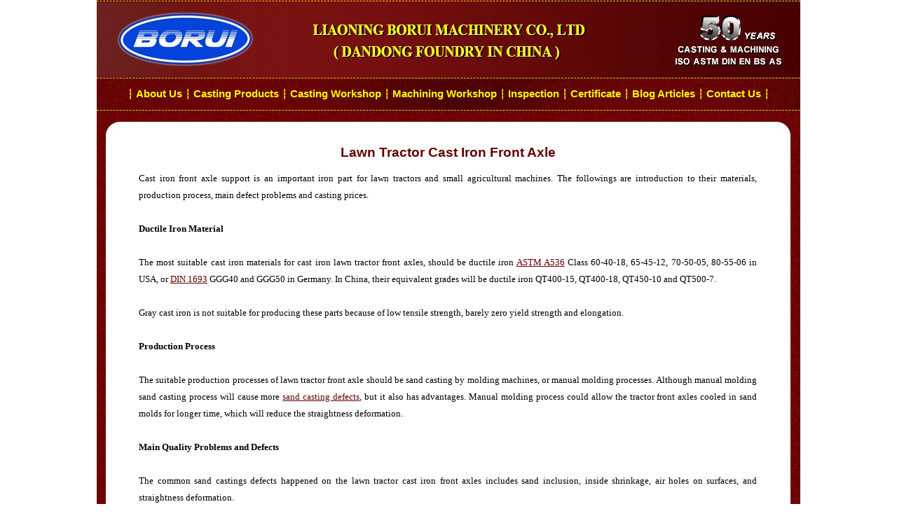

--- FILE ---
content_type: text/html
request_url: http://www.iron-foundry.com/lawn-tractor-cast-iron-front-axle.html
body_size: 11558
content:
<!DOCTYPE HTML PUBLIC "-//W3C//DTD HTML 4.0 Transitional//EN">
<HTML>
<HEAD>
<TITLE>Lawn Tractor Cast Iron Front Axle</TITLE>
<META http-equiv="content-type" content="text/html; charset=utf-8" />
<META http-equiv="Content-Security-Policy" content="upgrade-insecure-requests" />
<META name="robots" content="all" />
<META name="keywords" content="Lawn Tractor, Cast Iron, Front Axle, Axle Support Castings, Casting Price" />
<META name="description" content="Cast iron front axle support is an important iron part for lawn tractors and small agricultural machines. The followings are introduction to their materials, production process, main defect problems and casting prices." />
<LINK href="index.files/style.css" type="text/css" rel="stylesheet" />
<META content="MSHTML 6.00.2900.2873" name=GENERATOR>
<style>
      h1{font-size:14pt;}
 table.MsoNormalTable
	{mso-style-parent:"";
	font-size:10.0pt;
	font-family:"Times New Roman";
	}
table.MsoTableGrid
	{border:1.0pt solid windowtext;
	text-align:justify;
	text-justify:inter-ideograph;
	font-size:10.0pt;
	font-family:"Times New Roman";
	}
</style>
</HEAD>
<BODY link="#CC6600" vlink="#CC6600">
<TABLE cellSpacing=0 cellPadding=0 width=1004 align=center border=0>
  <TBODY>
  <TR>
    <TD><IMG height=3 src="index.files/line_01.jpg" width=1004></TD></TR></TBODY></TABLE>
<TABLE cellSpacing=0 cellPadding=0 width=1004 align=center border=0>
  <TBODY>
  <TR>
    <TD><a href="index.html"><IMG height=107 src="index.files/iron-foundry.jpg" width=1004 border=0 alt="Dandong Foundry"></a></TD></TR></TBODY></TABLE>
<TABLE cellSpacing=0 cellPadding=0 width=1004 align=center border=0>
  <TBODY>
  <TR>
    <TD><IMG height=3 src="index.files/line_03.jpg" width=1004></TD></TR></TBODY></TABLE>
<TABLE cellSpacing=0 cellPadding=0 width=1004 align=center border=0>
  <TBODY>
  <TR>
    <TD class=gd vAlign=center align=middle background=index.files/line_06.jpg 
    height=43><font size="2">┆ </font>
    <font size="2"> <a style="font-size: 11pt" href="index.html">About Us</a> ┆ </font> 
    <font size="2"> <a style="font-size: 11pt" href="casting-products.html">Casting Products</a> ┆ </font> 
    <font size="2"> <a style="font-size: 11pt" href="foundry-auto-molding.html">Casting Workshop</a> ┆ </font>
    <font size="2"> <a style="font-size: 11pt" href="machining-our-workshop.html"> Machining Workshop</a> ┆ </font>
    <font size="2"> <a style="font-size: 11pt" href="inspection-spectrometer.html">Inspection</a> ┆ </font>
    <font size="2"> <a style="font-size: 11pt" href="iron-foundry-certificate.html">Certificate</a> ┆ </font> 
    <font size="2"> <a style="font-size: 11pt" href="blog.html">Blog Articles</a> ┆ </font> 
    <font size="2"> <a style="font-size: 11pt" href="contact.html">Contact Us </a> ┆</font></TD></TR></TBODY></TABLE>
<TABLE cellSpacing=0 cellPadding=0 width=1004 align=center border=0>
  <TBODY>
  <TR>
    <TD background="index.files/tdbg.jpg" height="18" valign="top"><IMG height=3 src="index.files/line_07.jpg" width=1004></TD></TR></TBODY></TABLE>
<TABLE cellSpacing=0 cellPadding=0 width=1004 align=center border=0>
  <TBODY>
  <TR>
    <TD width=13 background=index.files/tdbg.jpg></TD>
    <TD vAlign=top width=977 background=index.files/tdbg.jpg>
      <TABLE class=fm cellSpacing=0 cellPadding=0 width=977 border=0>
        <TBODY>
        <TR>
          <TD colspan="3" height="32" bgcolor="#FFFFFF" valign="top"><IMG height=18 src="index.files/line_11.jpg" width=977></TD>
          </TR>
        <TR>
          <TD bgcolor="#FFFFFF" width="50" height="536">&nbsp;</TD>
          <TD class=fn bgcolor="#FFFFFF" width="920" align="center" valign="top">
          <h1>Lawn Tractor Cast Iron Front Axle</h1>
          <p class=fv align="justify">Cast iron front axle support is an 
			important iron part for lawn tractors and small agricultural 
			machines. The followings are introduction to their materials, 
			production process, main defect problems and casting prices.<br>
			<br>
			<b>Ductile Iron Material</b><br>
			<br>
			The most suitable cast iron materials for cast iron lawn tractor 
			front axles, should be ductile iron <a href="ASTM-A536.html"><u>ASTM 
			A536</u></a> Class 60-40-18, 65-45-12, 70-50-05, 80-55-06 in USA, or
			<a href="din-1693.html"><u>DIN 1693</u></a> GGG40 and GGG50 in 
			Germany. In China, their equivalent grades will be ductile iron 
			QT400-15, QT400-18, QT450-10 and QT500-7.<br>
			<br>
			Gray cast iron is not suitable for producing these parts because of 
			low tensile strength, barely zero yield strength and elongation.<br>
			<br>
			<b>Production Process</b><br>
			<br>
			The suitable production processes of lawn tractor front axle should 
			be sand casting by molding machines, or manual molding processes. 
			Although manual molding sand casting process will cause more
			<a href="casting-defects-pictures.html"><u>sand casting defects</u></a>, 
			but it also has advantages. Manual molding process could allow the 
			tractor front axles cooled in sand molds for longer time, which will 
			reduce the straightness deformation.<br>
			<br>
			<b>Main Quality Problems and Defects</b><br>
			<br>
			The common sand castings defects happened on the lawn tractor cast 
			iron front axles includes sand inclusion, inside shrinkage, air 
			holes on surfaces, and straightness deformation. <br>
			<br>
			Because most of front axles are very long, so the
			<a href="iron-castings-foundry.html"><u>cast iron foundries</u></a> 
			should inspect the castings one by one for the straightness. 
			Otherwise, the center of drilling holes at the two ends will have 
			serous deviation.<br>
			<br>
			<b>Casting Prices</b><br>
			<br>
			Whatever by molding machines or manual molding processes, the 
			molding materials will be green sand, so its casting price will not 
			be high. Normally, the raw casting price per kg should be in the 
			range of <b>1.52 to 1.67 USD/kg</b>. <br>
			<br>
			The surface painting normally are black electrophoretic coating, 
			which will cause extra painting costs about <b>0.30 to 0.32 USD/kg</b>.<br>
			<br>
			All these above prices per kg has included the packing costs, but 
			without shipping costs.</p>
			<p class=fv>
			<img border="0" src="blog.files/machined%20tractor%20front%20axle%20support.jpg" width="300" height="215"><img border="0" src="blog.files/Lawn%20Tractor%20Cast%20Iron%20Front%20Axle%20Castings.jpg" width="300" height="225"></p>
			<p class=fv>&nbsp;
			</p>
			<p class=fv>
							<font size="2">
							<a href="index.html"><u>Home Page</u></a>&nbsp; |&nbsp;
										<u>
										<a href="casting-products.html"><u>
										Casting Products</u></a></u>&nbsp; |&nbsp;
										<a href="contact.html"><u>Contact Us</u></a></font></p></TD>
          <TD bgcolor="#FFFFFF" width="50" align="center" height="536">&nbsp;
										</TD>
          </TR>
        <TR>
          <TD colspan="3"><IMG height=19 src="index.files/line_35.jpg" width=977></TD>
          </TR></TBODY></TABLE></TD>
    <TD width=14 background=index.files/tdbg.jpg></TD></TR></TBODY></TABLE>
<TABLE cellSpacing=0 cellPadding=0 width=1004 align=center border=0>
  <TBODY>
  <TR>
    <TD background="index.files/tdbg.jpg" height="15" valign="bottom"><IMG height=3 src="index.files/line_36.jpg" width=1004></TD></TR></TBODY></TABLE>
<TABLE cellSpacing=0 cellPadding=0 width=1004 align=center border=0 id="table123"><TBODY>
	<TR><TD class=add align=middle height=96 bgcolor="#630000" background="index.files/back.jpg" width="1004">
		<p align="left">
		<font face="Times New Roman" style="font-size: 9pt" color="#FFFF00">&nbsp;&nbsp; </font><span lang="en">
		<font face="Times New Roman" style="font-size: 9pt" color="#FFFF00">© </font><font size="1">
		<a href="about-us.html"><font color="#FFFF00" face="Times New Roman">DANDONG FUDING ENGINEERING MACHINERY CO., LTD.</font></a></font><font face="Times New Roman" style="font-size: 9pt" color="#FFFF00"> All Rights Reserved.</font></span><font face="Times New Roman" style="font-size: 9pt" color="#FFFF00"><br>&nbsp;&nbsp; </font><font color="#FFFF00" face="Arial" size="1">
			<a href="sitemap.xml">
		<font color="#FFFF00" face="Times New Roman" style="font-size: 9pt">SITEMAP</font></a></font><font face="Times New Roman" style="font-size: 9pt" color="#FFFF00"> | </font><font color="#FFFF00" size="1"><a href="https://www.iron-foundry.com/">
		<font color="#FFFF00" face="Times New Roman" style="font-size: 9pt">Iron Foundry</font></a></font><font face="Times New Roman" style="font-size: 9pt" color="#FFFF00">, </font>
		<font color="#FFFF00" size="1">
		<a href="https://www.iron-foundry.com/foundry-auto-molding.html">
		<font color="#FFFF00" face="Times New Roman" style="font-size: 9pt">Automatic Molding</font></a></font><font face="Times New Roman" style="font-size: 9pt" color="#FFFF00">, </font>
		<font color="#FFFF00" size="1">
		<a href="https://www.iron-foundry.com/foundry-sand-casting.html">
		<font color="#FFFF00" face="Times New Roman" style="font-size: 9pt">Green Sand Casting</font></a></font><font face="Times New Roman" style="font-size: 9pt" color="#FFFF00" size="1">, </font>
		<font color="#FFFF00" size="1">
		<a href="https://www.iron-foundry.com/foundry-resin-sand.html">
		<font color="#FFFF00" face="Times New Roman" style="font-size: 9pt">Resin Sand Casting</font></a><font face="Times New Roman" style="font-size: 9pt" size="1">, </font>
		<a href="https://www.iron-foundry.com/foundry-hot-shell.html">
		<font color="#FFFF00" face="Times New Roman" style="font-size: 9pt">Shell Molding</font></a><font face="Times New Roman" style="font-size: 9pt" size="1">, </font>
		<a href="https://www.iron-foundry.com/cast-iron-stove.html">
		<font color="#FFFF00" face="Times New Roman" style="font-size: 9pt">Iron Castings</font></a><font face="Times New Roman" style="font-size: 9pt" size="1">, </font>
		<a href="https://www.iron-foundry.com/cast-iron-pump.html">
		<font color="#FFFF00" face="Times New Roman" style="font-size: 9pt">Steel Castings</font></a><font face="Times New Roman" style="font-size: 9pt" size="1">, </font>
		<a href="https://www.iron-foundry.com/china-gray-iron-castings.html">
		<font color="#FFFF00" face="Times New Roman" style="font-size: 9pt">Gray Iron Casting</font></a><font face="Times New Roman" style="font-size: 9pt" size="1">, </font>
		<a href="https://www.iron-foundry.com/cast-iron-truck.html">
		<font color="#FFFF00" face="Times New Roman" style="font-size: 9pt">Ductile Iron Casting</font></a><font face="Times New Roman" style="font-size: 9pt" size="1">,
		</font><font color="#FFFC00" size="1">
		<a href="https://www.iron-foundry.com/">
		<font color="#FFFF00" face="Times New Roman" style="font-size: 9pt">Cast Iron Price</font></a></font></font></p>
		</TD>
	</TR></TBODY>
</TABLE>
	  </TD>
  </TR></TBODY>
</TABLE>
	</TD></TR></TBODY></TABLE>
<TABLE cellSpacing=0 cellPadding=0 width=1004 align=center border=0>
  <TBODY>
  <TR>
    <TD><IMG height=3 src="index.files/line_38.jpg" 
width=1004></TD></TR></TBODY></TABLE><script type="text/javascript">

  var _gaq = _gaq || [];
  _gaq.push(['_setAccount', 'UA-3846205-5']);
  _gaq.push(['_trackPageview']);

  (function() {
    var ga = document.createElement('script'); ga.type = 'text/javascript'; ga.async = true;
    ga.src = ('https:' == document.location.protocol ? 'https://ssl' : 'https://www') + '.google-analytics.com/ga.js';
    var s = document.getElementsByTagName('script')[0]; s.parentNode.insertBefore(ga, s);
  })();

</script></BODY></HTML>